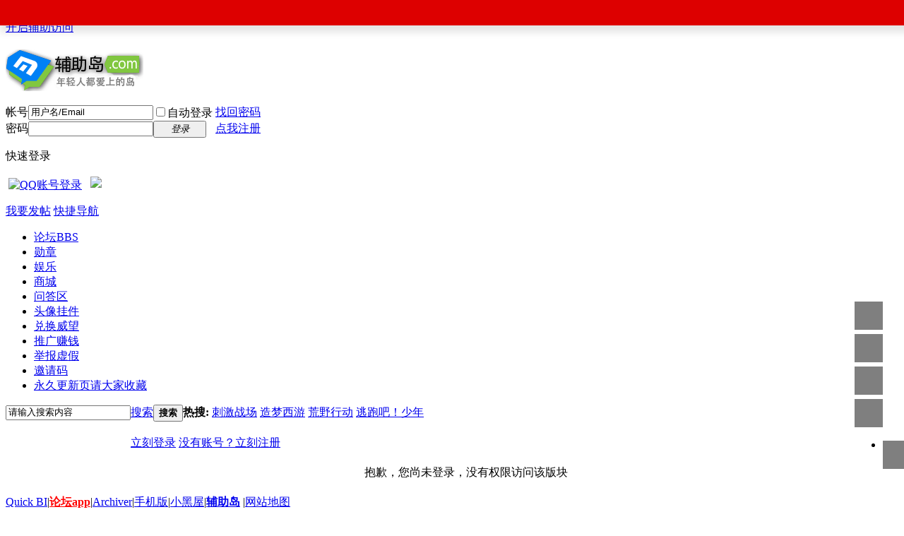

--- FILE ---
content_type: text/html; charset=gbk
request_url: https://www.fzd3.com/thread-221612-1-1.html
body_size: 11714
content:
	


<!DOCTYPE html PUBLIC "-//W3C//DTD XHTML 1.0 Transitional//EN" "http://www.w3.org/TR/xhtml1/DTD/xhtml1-transitional.dtd">
<html xmlns="http://www.w3.org/1999/xhtml">
<head>

<meta http-equiv="Content-Type" content="text/html; charset=gbk" />

<title>提示信息   辅助岛 </title>
<meta name="sogou_site_verification" content="R5haH5Elff"/>
<script type="text/javascript"> document.createElement("hook"); </script><style>hook { display: none; }</style><link href="https://www.fzd3.com/thread-221612-1-1.html" rel="canonical" />
<meta name="keywords" content="" />
<meta name="description" content=",辅助岛" />
<meta name="generator" content="Discuz! X3.4" />
<meta name="author" content="Discuz! Team and Comsenz UI Team" />
<meta name="copyright" content="2001-2026 Tencent Cloud." />
<meta name="MSSmartTagsPreventParsing" content="True" />
<meta http-equiv="MSThemeCompatible" content="Yes" />
<base href="https://www.fzd3.com/" />
<link rel="stylesheet" type="text/css" href="source/plugin/sunju_facemall/public/css/sunju_face.css">
<script src="source/plugin/sunju_facemall/public/sunju_face.js" type="text/javascript" type="text/javascript"></script><link rel="stylesheet" type="text/css" href="data/cache/style_17_common.css?jl6" /><link rel="stylesheet" type="text/css" href="data/cache/style_17_forum_viewthread.css?jl6" /><script type="text/javascript">var STYLEID = '17', STATICURL = 'static/', IMGDIR = 'template/nanjing/okimg/common', VERHASH = 'jl6', charset = 'gbk', discuz_uid = '0', cookiepre = 'LB8T_2132_', cookiedomain = '', cookiepath = '/', showusercard = '1', attackevasive = '0', disallowfloat = 'newthread', creditnotice = '1|好评|,2|仙豆|,4|威望|,5|提分|', defaultstyle = '', REPORTURL = 'aHR0cHM6Ly93d3cuZnpkMy5jb20vdGhyZWFkLTIyMTYxMi0xLTEuaHRtbA==', SITEURL = 'https://www.fzd3.com/', JSPATH = 'static/js/', CSSPATH = 'data/cache/style_', DYNAMICURL = '';</script>
<script src="static/js/common.js?jl6" type="text/javascript"></script>







<meta name="application-name" content="辅助岛" />
<meta name="msapplication-tooltip" content="辅助岛" />
<meta name="msapplication-task" content="name=论坛;action-uri=https://www.fzd3.com/forum.php;icon-uri=https://www.fzd3.com/template/nanjing/okimg/common/bbs.ico" />
<meta name="msapplication-task" content="name=群组;action-uri=https://www.fzd3.com/group.php;icon-uri=https://www.fzd3.com/template/nanjing/okimg/common/group.ico" /><link rel="archives" title="辅助岛" href="https://www.fzd3.com/archiver/" />
                 <!-- <link rel="stylesheet" href="template/nanjing/common/k.css?jl6">-->
                 <link rel="stylesheet" type="text/css" href="template/nanjing/common/k.css?jl6" />

<script src="static/js/forum.js?jl6" type="text/javascript"></script>
</head>

<body id="nv_forum" class="pg_viewthread" onkeydown="if(event.keyCode==27) return false;">
<div id="append_parent"></div><div id="ajaxwaitid"></div>
<div id="toptb" class="cl">
<div class="wp">
<div class="z"><a href="#"  style="color: red">本站资源来自互联网用户收集发布，仅供用于学习和交流。如有侵权之处，请联系站长并出示版权证明以便删除，敬请谅解！（邮箱：1fzdao@gmail.com）</a></div>
<div class="y">
<a id="switchblind" href="javascript:;" onClick="toggleBlind(this)" title="开启辅助访问" class="switchblind">开启辅助访问</a>
</div>
</div>
</div>


<div id="hd">
<div class="wp">
<div class="hdc cl"><h2><a href="./" title="辅助岛"><img src="https://www.1fzdao.com//tb/logo4.png" alt="辅助岛" border="0" /></a> 
</h2><script src="static/js/logging.js?jl6" type="text/javascript"></script>
<form method="post" autocomplete="off" id="lsform" action="member.php?mod=logging&amp;action=login&amp;loginsubmit=yes&amp;infloat=yes&amp;lssubmit=yes" onsubmit="pwmd5('ls_password');return lsSubmit();">
<div class="fastlg cl">
<span id="return_ls" style="display:none"></span>
<div class="y pns">
<table cellspacing="0" cellpadding="0">
<tr>
<td><label for="ls_username">帐号</label></td>
<td><input type="text" name="username" id="ls_username" class="px vm xg1"  value="用户名/Email" onfocus="if(this.value == '用户名/Email'){this.value = '';this.className = 'px vm';}" onblur="if(this.value == ''){this.value = '用户名/Email';this.className = 'px vm xg1';}" tabindex="901" /></td>
<td class="fastlg_l"><label for="ls_cookietime"><input type="checkbox" name="cookietime" id="ls_cookietime" class="pc" value="2592000" tabindex="903" />自动登录</label></td>
<td>&nbsp;<a href="/mqweb.php?olname=zhmm" target="_blank">找回密码</a></td>
</tr>
<tr>
<td><label for="ls_password">密码</label></td>
<td><input type="password" name="password" id="ls_password" class="px vm" autocomplete="off" tabindex="902" /></td>
<td class="fastlg_l"><button type="submit" class="pn vm" tabindex="904" style="width: 75px;"><em>登录</em></button></td>
<td>&nbsp;<a href="member.php?mod=register" class="xi2 xw1">点我注册</a></td>
</tr>
</table>
<input type="hidden" name="quickforward" value="yes" />
<input type="hidden" name="handlekey" value="ls" />
</div>
<div class="fastlg_fm y" style="margin-right: 10px; padding-right: 10px"><p class="hm xg1" style="padding-bottom: 2px;">快速登录</p><p>&nbsp;<a href="javascript:;"   onclick=showWindow("tangchuang","tangchuang.php"); title="QQ账号登录"><img src="source/plugin/bobo_beautify/images/qq.png" align="absmiddle" alt="QQ账号登录" style="cursor:pointer" class="vm" /></a>&nbsp;&nbsp;<a href="javascript:;"  style="text-decoration: none;" onclick=showWindow("micxp_wxdl_qrcode","plugin.php?id=micxp_wxdl:login_qrcode&r=","get",0); return false;  title="微信账号登录"> <img src="source/plugin/bobo_beautify/images/share.png" class="vm"></a>	
		
	
		
	
		
	&nbsp;</p></div></div>
</form>

<script src="static/js/md5.js?jl6" type="text/javascript" reload="1"></script>
</div>

<div id="nv">
                <a href="forum.php?mod=misc&amp;action=nav" onclick="showWindow('nav', this.href, 'get', 0)" class="ok_n1" title="我要发帖">我要发帖</a>
                <a href="javascript:;" id="qmenu" onmouseover="delayShow(this, function () {showMenu({'ctrlid':'qmenu','pos':'34!','ctrlclass':'a','duration':2});showForummenu(137);})">快捷导航</a>
<ul><li class="a" id="mn_forum" ><a href="forum.php" hidefocus="true" title="BBS"  >论坛<span>BBS</span></a></li><li id="mn_Na5ac" ><a href="home.php?mod=medal" hidefocus="true"  >勋章</a></li><li id="mn_Ne3c3" onmouseover="showMenu({'ctrlid':this.id,'ctrlclass':'hover','duration':2})"><a href="#" hidefocus="true"  >娱乐</a></li><li id="mn_Nbc12" ><a href="plugin.php?id=keke_integralmall:keke_integralmall" hidefocus="true"  >商城</a></li><li id="mn_N7748" ><a href="forum-131-1.html" hidefocus="true"  >问答区</a></li><li id="mn_N88cb" ><a href="home.php?mod=spacecp&ac=plugin&id=sunju_facemall:face" hidefocus="true"  >头像挂件</a></li><li id="mn_Nfcbc" ><a href="home.php?mod=spacecp&ac=credit&op=exchange" hidefocus="true"  >兑换威望</a></li><li id="mn_Ne490" ><a href="plugin.php?id=tui" hidefocus="true"  >推广赚钱</a></li><li id="mn_N31b1" ><a href="/forum.php?mod=post&action=newthread&sortid=8&fid=77&cedit=yes&extra=" hidefocus="true"  >举报虚假</a></li><li id="mn_N9ed0" ><a href="/thread-215960-1-1.html" hidefocus="true" target="_blank"  >邀请码</a></li><li id="mn_Nfef1" ><a href="https://www.fzdao.biz/" hidefocus="true" target="_blank"  >永久更新页请大家收藏</a></li></ul>
</div>


<ul class="p_pop h_pop" id="mn_Ne3c3_menu" style="display: none"><li><a href="plugin.php?id=wodexunzhang:showxunzhang" hidefocus="true" >萌宠</a></li><li><a href="plugin.php?id=jnfarm" hidefocus="true" >农场</a></li><li><a href="plugin.php?id=zgxsh_bdx:index" hidefocus="true" >比大小</a></li><li><a href="plugin.php?id=mxyf_beijing:bgshop" hidefocus="true" >背景商城</a></li><li><a href="plugin.php?id=gfruitm:front" hidefocus="true" >疯狂水果机</a></li></ul><div id="mu" class="cl">
</div><div id="scbar" class="cl">
<form id="scbar_form" method="post" autocomplete="off" onsubmit="searchFocus($('scbar_txt'))" action="search.php?searchsubmit=yes" target="_blank">
<input type="hidden" name="mod" id="scbar_mod" value="search" />
<input type="hidden" name="formhash" value="a0c192a9" />
<input type="hidden" name="srchtype" value="title" />
<input type="hidden" name="srhfid" value="137" />
<input type="hidden" name="srhlocality" value="forum::viewthread" />
<table cellspacing="0" cellpadding="0">
<tr>
<td class="scbar_icon_td"></td>
<td class="scbar_txt_td"><input type="text" name="srchtxt" id="scbar_txt" value="请输入搜索内容" autocomplete="off" x-webkit-speech speech /></td>
<td class="scbar_type_td"><a href="javascript:;" id="scbar_type" class="xg1" onclick="showMenu(this.id)" hidefocus="true">搜索</a></td>
<td class="scbar_btn_td"><button type="submit" name="searchsubmit" id="scbar_btn" sc="1" class="pn pnc" value="true"><strong class="xi2">搜索</strong></button></td>
<td class="scbar_hot_td">
<div id="scbar_hot">
<strong class="xw1">热搜: </strong>

<a href="search.php?mod=forum&amp;srchtxt=%B4%CC%BC%A4%D5%BD%B3%A1&amp;formhash=a0c192a9&amp;searchsubmit=true&amp;source=hotsearch" target="_blank" class="xi2" sc="1">刺激战场</a>



<a href="search.php?mod=forum&amp;srchtxt=%D4%EC%C3%CE%CE%F7%D3%CE&amp;formhash=a0c192a9&amp;searchsubmit=true&amp;source=hotsearch" target="_blank" class="xi2" sc="1">造梦西游</a>



<a href="search.php?mod=forum&amp;srchtxt=%BB%C4%D2%B0%D0%D0%B6%AF&amp;formhash=a0c192a9&amp;searchsubmit=true&amp;source=hotsearch" target="_blank" class="xi2" sc="1">荒野行动</a>



<a href="search.php?mod=forum&amp;srchtxt=%CC%D3%C5%DC%B0%C9%A3%A1%C9%D9%C4%EA&amp;formhash=a0c192a9&amp;searchsubmit=true&amp;source=hotsearch" target="_blank" class="xi2" sc="1">逃跑吧！少年</a>

</div>
</td>
</tr>
</table>
</form>
</div>
<ul id="scbar_type_menu" class="p_pop" style="display: none;"><li><a href="javascript:;" rel="curforum" fid="137" >本版</a></li><li><a href="javascript:;" rel="user">用户</a></li></ul>
<script type="text/javascript">
initSearchmenu('scbar', '');
</script>
</div>
</div>

<link rel="stylesheet" type="text/css" href="template/comiis_app/comiis/comiis_flxx/comiis_pcflxx.css" /><style>.pls{overflow:visible!important;}
.dhlist li .dhname1 { float: left;padding-left: 0px;}
</style><link rel="stylesheet" type="text/css" href="source/plugin/sunju_facemall/public/css/sunju_face.css"><script src="source/plugin/sunju_facemall/public/sunju_face.js" type="text/javascript"></script><div id="k_misign_topb_menu" class="tip tip_2" style="display: none;"><div class="tip_horn"></div><div class="tip_c">
<div id="k_misign_topb_re"></div>
<script type="text/javascript">ajaxget('plugin.php?id=k_misign:sign&operation=calendar&showid=k_misign_topb_re', 'k_misign_topb_re');</script>
</div></div>
         <script type="text/javascript">
           if (typeof jQuery != 'undefined'){
              var boan_old_jq = jQuery;
           } 
         </script><script type="text/javascript" src="source/plugin/boan_h5upload/js/jquery-1.11.0.min.js?jl6" charset="utf-8"></script>
          <script type="text/javascript">
             var boan_jq=$.noConflict();
             if (typeof  boan_old_jq != 'undefined'){
               jQuery = boan_old_jq;
              }
         </script><link href="./source/plugin/boan_h5upload/css/webuploader_fast.css" rel="stylesheet" type="text/css" />        <script>
            var SWFUpload;
        	SWFUpload = function(settings) {
        		this.initUpload(settings);
       	    };
           
            SWFUpload.prototype.initUpload = function(userSettings) {
            	try {
            		this.customSettings = {};	
            		this.settings = {};
            		this.eventQueue = [];
            		this.initSettings1(userSettings);
            	} catch (ex) {
            		throw ex;
            	}
            };
            SWFUpload.prototype.initSettings1 = function (userSettings) {
            	this.ensureDefault = function(settingName, defaultValue) {
            		var setting = userSettings[settingName];
            		if (setting != undefined) {
            			this.settings[settingName] = setting;
            		} else {
            			this.settings[settingName] = defaultValue;
            		}
            	};
            
            	this.ensureDefault("upload_url", "");
            	this.ensureDefault("file_post_name", "Filedata");
            	this.ensureDefault("post_params", {});
            
            	this.ensureDefault("file_types", "*.*");
            	this.ensureDefault("file_types_description", "All Files");
            	this.ensureDefault("file_size_limit", 0);	
            	this.ensureDefault("file_upload_limit", 0);
            	this.ensureDefault("file_queue_limit", 0); 
                this.ensureDefault("custom_settings", {});
	            this.customSettings = this.settings.custom_settings;
            }
        </script>
		<script type="text/javascript" src="./source/plugin/saya_frontjs/sayaquery.js"></script>
		<script type="text/javascript">sayaQuery.noConflict();</script><script src="/source/plugin/comiis_sms/image/jquery.min.js" type="text/javascript"></script>
<script type="text/javascript">
var comiis_mobile_runjs_num_kpue = 0;
var comiis_lostpwform;

function comiis_mobile_runjs_xzow(){

}
function comiis_mobile_tab(a) {
if(a == 0){
jQuery('#comiis_mobile_tab_0').addClass('comiis_sms_on');
jQuery('#comiis_mobile_tab_1').removeClass('comiis_sms_on');
jQuery('#comiis_sms_sms').show();
jQuery('#registerform').hide();
}else{
jQuery('#comiis_mobile_tab_1').addClass('comiis_sms_on');
jQuery('#comiis_mobile_tab_0').removeClass('comiis_sms_on');
jQuery('#comiis_sms_sms').hide();
jQuery('#registerform').show();
}
}
function comiis_mobile_jtab(a) {
if(a == 0){
jQuery('#comiis_mobile_jtab_0').addClass('comiis_sms_on');
jQuery('#comiis_mobile_jtab_1').removeClass('comiis_sms_on');
jQuery('#comiis_mobile_jms_sms').show();
comiis_lostpwform.hide();
}else{
jQuery('#comiis_mobile_jtab_1').addClass('comiis_sms_on');
jQuery('#comiis_mobile_jtab_0').removeClass('comiis_sms_on');
jQuery('#comiis_mobile_jms_sms').hide();
comiis_lostpwform.show();
}
}
function comiis_checksubmit(type){
var phone = jQuery("."+type+" #comiis_tel").val();
var myregwxcp = /^(\+)?(86)?0?1\d{10}$/;
if(phone == '' || !myregwxcp.test(phone)){
showDialog('手机号码不正确', 'notice', '提示信息');
return;
}
ajaxpost('comiis_sms_sms', 'returnmessage4', 'returnmessage4', 'onerror');
return;
}
function comiis_loginsubmit(type){
var phone = jQuery("."+type+" #comiis_tel").val();
var myregwxcp = /^(\+)?(86)?0?1\d{10}$/;
if(phone == '' || !myregwxcp.test(phone)){
showDialog('手机号码不正确', 'notice', '提示信息');
return;
}
ajaxpost('comiis_sms_login', 'returnmessage4', 'returnmessage4', 'onerror');
return;
}
function succeedhandle_comiis_lostpw(locationhref, message, param) {
showWindow('login', 'plugin.php?id=comiis_sms:comiis_sms_post&action=lostpw&comiis_tel='+param['tel']+'&code='+param['code']+'&md5='+param['md5']+'&inajax=1', 'get', 0);
}
function comiis_lostpwssubmit(type){
var phone = jQuery("."+type+" #comiis_tel").val();
var myregwxcp = /^(\+)?(86)?0?1\d{10}$/;             
if(phone == '' || !myregwxcp.test(phone)){
showDialog('手机号码不正确', 'notice', '提示信息');
return;
}
ajaxpost('comiis_mobile_jms_sms', 'returnmessage4', 'returnmessage4', 'onerror');
return;
}

var comiis_mobreg_timeout_ytzy;
function comiis_mobreg_fkey(type){
//鍙戦€佸拰杩斿洖
var phone = jQuery("."+type+" #comiis_tel").val();
var myregwxcp = /^(\+)?(86)?0?1\d{10}$/;             
if(phone == '' || !myregwxcp.test(phone)){
showDialog('手机号码不正确', 'notice', '提示信息');
}else{
jQuery('.'+type+' .comiis_mobreg_timekey').attr("disabled","disabled");
var comiis_seccodeverify = '';
var secanswer = jQuery("."+type+' input[name="secanswer"]').val();
var secqaahash = jQuery("."+type+' input[name="secqaahash"]').val();
var seccodeverify = jQuery("."+type+' input[name="seccodeverify"]').val();
var seccodehash = jQuery("."+type+' input[name="seccodehash"]').val();
var seccodemodid = jQuery("."+type+' input[name="seccodemodid"]').val();
comiis_seccodeverify = '&secanswer='+secanswer+'&secqaahash='+secqaahash+'&seccodeverify='+seccodeverify+'&seccodehash='+seccodehash+'&seccodemodid='+seccodemodid;
jQuery.ajax({
type:'GET',
url: 'plugin.php?id=comiis_sms&action='+type+'&comiis_tel='+phone+comiis_seccodeverify+'&inajax=1' ,
dataType:'xml',
}).success(function(s) {
if(s.lastChild.firstChild.nodeValue.length < 1){
showDialog('发送动态码出错', 'notice', '提示信息');
}
jQuery('.'+type+' .comiis_mobreg_timekey').removeAttr("disabled");
var a = s.lastChild.firstChild.nodeValue;
var dataarr = a.split('|');
if(dataarr[0] == 'comiis_mob_reg'){
jQuery('.'+type+' .comiis_mobreg_time span').text((Number(dataarr[2]) > 0 ? Number(dataarr[2]) : 60)); // 杩斿洖绉掓暟
if(dataarr[1] == '1'){
showDialog('发送成功', 'notice', '提示信息');
comiis_mobreg_timeout_fun(type);
}else{
showDialog(dataarr[1], 'notice', '提示信息');
}

if(Number(dataarr[2]) > 0){
jQuery('.'+type+' .comiis_mobreg_timekey').hide();
jQuery('.'+type+' .comiis_mobreg_time').show();
comiis_mobreg_timeout_fun(type);
}
}else{
showDialog('发送未知错误', 'notice', '提示信息');
}
}).error(function() {
showDialog('无法连接动态码插件', 'notice', '提示信息');
});
}
}
function comiis_mobreg_timeout_fun(type){
var outtime = Number(jQuery('.'+type+' .comiis_mobreg_time span').text()) - 1;
jQuery('.'+type+' .comiis_mobreg_time span').text(outtime);
if(outtime < 1){
jQuery('.'+type+' .comiis_mobreg_timekey').show();
jQuery('.'+type+' .comiis_mobreg_time').hide();
}else{
comiis_mobreg_timeout_ytzy = setTimeout(function() {
comiis_mobreg_timeout_fun(type);
}, 1000);
}
}
function comiis_bindingsubmit(type){
var phone = jQuery("."+type+" #comiis_tel").val();
var myregwxcp = /^(\+)?(86)?0?1\d{10}$/;             
if(phone == '' || !myregwxcp.test(phone)){
showDialog('手机号码不正确', 'notice', '提示信息');
return false;
}
return true;
}
jQuery(document).ready(function(){

comiis_mobile_runjs_xzow();

});
</script>
</div>

<div id="wp" class="wp">
      
      
      
      
      <div class="jy_nologin f_c altw" style="background:#ffffff;margin-left:177px;margin-top:20px; width: 600px;">
<!--<div id="messagelogin"></div>-->
<div class="nologin_box">
<div class="nologin_boxbg"></div>
<div class="nologin_dib">
<p>
<a href="member.php?mod=logging&amp;action=login" onclick="showWindow('login', this.href)" class="nologin_bluesmallbutton">立刻登录</a>
<span class="nologin_pipe"></span>
<a href="member.php?mod=register" class="nologin_greensmallblankbutton">没有账号？立刻注册</a>
</p>
</div>
</div>
</div>

<body>
<div class="tip-table"><ul>
<div class="lh2" style="padding:5px; text-align:center">
<span class="f14">抱歉，您尚未登录，没有权限访问该版块</span><br />
<div class="cc">
</div></div></ul></div>
</body>


</div>
<script type="text/javascript" src="./plugin.php?id=comiis_app_video:comiis_app_video_up"></script>

<style type="text/css"> 
#scrolltop {
   display: none;
}
ul#navmenu ul
{ 
display: none; 
position: absolute; 
left: -233px;
bottom: 5px;
} 
ul#navmenu li:hover ul ul, 
ul#navmenu li.iehover ul ul,  { 
display: none; 
} 
ul#navmenu li:hover ul, 
ul#navmenu ul li:hover ul, 
ul#navmenu ul ul li:hover ul, 
ul#navmenu li.iehover ul, 
ul#navmenu ul li.iehover ul, 
ul#navmenu ul ul li.iehover ul { 
display: block; 
} 

#jz52top a {margin: 6px 0;}

#jz52top { z-index: 200; visibility: visible; right: 50%; margin-right: -610px; }

#jz52topa { visibility: hidden;}
#jz52top, #jz52top a { border: none;}


#jz52top { position: fixed; bottom: 40px; display: block; width: 40px; background: none repeat scroll 0% 0% transparent; border: 0px #cdcdcd solid; border-radius: 3px; border-top: 0; cursor: pointer; }
#jz52top:hover { text-decoration: none; }

#jz52top a { display: block; width: 40px; height: 40px; padding: 0; line-height: 12px; text-align: center; color: #787878; text-decoration: none; background: #7f7f7f url('source/plugin/jz52_top/template/jz52top3.png') no-repeat 0 0; border-top: 0px #cdcdcd solid; }

                a.jz52topa:hover { background-position: -40px 0px !important;}
a.replyfast { background-position: 0 -40px !important; }
a.replyfast:hover { background-position: -40px -40px !important;}
a.returnlist { background-position: 0 -80px !important; }
a.returnlist:hover { background-position: -40px -80px !important;}
a.returnboard { background-position: -80px -240px !important; }
a.returnboard:hover { background-position: -120px -240px !important;}
a.jzqr { background-position: 0 -120px !important; }
a.jzqr:hover { background-position: -40px -120px !important;}
                a.jzwx { background-position: 0 -320px !important; }
a.jzwx:hover { background-position: -40px -320px !important;}				
a.jzkf { background-position: -80px 0px !important; }
a.jzkf:hover { background-position: -120px -0px !important;}
a.jzfx { background-position: -80px -40px !important; }
a.jzfx:hover { background-position: -120px -40px !important;}
.jzfxn { background: #fff !important; width: 231px !important; height: 260px !important; }
a.jzlast { background-position: -80px -80px !important; }
a.jzlast:hover { background-position: -120px -80px !important;}
a.jznext { background-position: -80px -120px !important; }
a.jznext:hover { background-position: -120px -120px !important;}	
a.jzxyy { background-position: -80px -120px !important; }
a.jzxyy:hover { background-position: -120px -360px !important;}			
a.jzsct { background-position: 0px -160px !important; }
a.jzsct:hover { background-position: -40px -160px !important;}				
a.jzscb { background-position: -80px -160px !important; }
a.jzscb:hover { background-position: -120px -160px !important;}				
a.jzqqq { background-position: 0px -200px !important; }
a.jzqqq:hover { background-position: -40px -200px !important;}	
                a.jzsoso { background-position: -80px -320px !important; }
a.jzsoso:hover { background-position: -120px -320px !important;}					
a.jzwo { background-position: -80px -200px !important; }
a.jzwo:hover { background-position: -120px -200px !important;}
a.jzzdy { background-position: 0px -240px !important; }
a.jzzdy:hover { background-position: -40px -240px !important;}
a.jzfbzt { background-position: 0px -280px !important; }
a.jzfbzt:hover { background-position: -40px -280px !important;}
a.jzkfzx { background-position: -80px -280px !important; }
a.jzkfzx:hover { background-position: -120px -280px !important;}


#jzqrn { background: #fff !important; width: 231px !important; height: 260px !important; }
#jzqrn { border: 1px solid rgb(210, 210, 210); text-align: center; }
#jzqrn p {
    font-size: 15px;
    padding-bottom: 15px;
    text-align: center;
color: #999;
    font-family: Microsoft YaHei;
}
#jzwon { background: #fff !important; width: 231px !important; height: 260px !important; }
#jzwon { border: 1px solid rgb(210, 210, 210); }
#jzfxn { border: 1px solid rgb(210, 210, 210); }
#jzfxn h3 {
    height: 23px;
    background: none repeat scroll 0% 0% rgb(250, 250, 250);
    border-bottom: 1px solid rgb(236, 236, 236);
    padding: 10px 0px 0px 10px;
}
#jzfxn .bdsharebuttonbox { padding: 13px 0px 0px 20px; }
#jzfxn .bdsharebuttonbox a, #jzfxn .bdsharebuttonbox .bds_more {
    float: left;
    font-size: 12px;
    padding-left: 25px;
    line-height: 16px;
text-align: left;
    height: 16px;
    background: url("tb/01d441d0.png") no-repeat scroll 0px 0px ;
    background-repeat: no-repeat;
    cursor: pointer;
    margin: 6px 6px 6px 0px;
text-indent: 0;
    overflow: hidden;
width: 68px;
}
#jzfxn .bdsharebuttonbox .bds_qzone {
    background-position: 0px -52px !important;
}
#jzfxn .bdsharebuttonbox .bds_tsina {
    background-position: 0px -104px !important;
}
#jzfxn .bdsharebuttonbox .bds_tqq {
    background-position: 0px -260px !important;
}
#jzfxn .bdsharebuttonbox .bds_renren {
    background-position: 0px -208px !important;
}
#jzfxn .bdsharebuttonbox .bds_tqf {
    background-position: 0px -364px !important;
}
#jzfxn .bdsharebuttonbox .bds_tieba {
    background-position: 0px -728px !important;
}
#jzfxn .bdsharebuttonbox .bds_sqq {
    background-position: 0px -2652px !important;
}
#jzfxn .bdsharebuttonbox .bds_hi {
    background-position: 0px -416px !important;
}
#jzfxn .bdsharebuttonbox .bds_isohu {
    background-position: 0px -3016px !important;
}
#jzfxn .bdsharebuttonbox .bds_weixin {
    background-position: 0px -1612px !important;
}
#jzfxn .bdsharebuttonbox .bds_t163 {
    background-position: 0px -832px !important;
}
#jzfxn .bdsharebuttonbox .bds_tsohu {
    background-position: 0px -520px !important;
}
#jzfxn .bdsharebuttonbox .bds_baidu {
    background-position: 0px -2600px !important;
}
#jzfxn .bdsharebuttonbox .bds_qq {
    background-position: 0px -624px !important;
}
#jz52top a b {
    visibility: hidden;
    font-weight: normal;
}
</style> 

<script type="text/javascript"> 
// JavaScript Document
function goTopEx(){
        var obj=document.getElementById("goTopBtn");
        function getScrollTop(){
                return document.documentElement.scrollTop || document.body.scrollTop;
            }
        function setScrollTop(value){
            if(document.documentElement.scrollTop){
                    document.documentElement.scrollTop=value;
                }else{
                    document.body.scrollTop=value;
                }
                
            }    
        window.onscroll=function(){getScrollTop()>0?obj.style.display="":obj.style.display="none";
                    var h=document.body.scrollHeight - getScrollTop() - obj.offsetTop - obj.offsetHeight;
                    obj.style.bottom=0+"px";
                    if(h<350){
                        obj.style.bottom=340+"px";
                        obj.style.top="auto";
                    }

        
        }
        obj.onclick=function(){

            var goTop=setInterval(scrollMove,10);
            function scrollMove(){
                    setScrollTop(getScrollTop()/1.1);
                    if(getScrollTop()<1)clearInterval(goTop);

                }
        }
    }

</script> 

<div id="jz52top" >
    
<span>
<DIV style="DISPLAY: none" id="goTopBtn" ><a title="返回顶部" class="jz52topa" ><b>返回顶部</b></a></DIV>
</span>
    <SCRIPT type=text/javascript>goTopEx();</SCRIPT>

<span><a href="forum.php?mod=post&amp;action=reply&amp;fid=137&amp;tid=221612&amp;extra=page%3D1&amp;page=" onclick="showWindow('reply', this.href)" class="replyfast" title="快速回复"><b>快速回复</b></a></span>	

<span><a href="home.php?mod=spacecp&amp;ac=favorite&amp;type=thread&amp;id=221612&amp;formhash=a0c192a9" id="k_favorite" onclick="showWindow(this.id, this.href, 'get', 0);" onmouseover="this.title = $('favoritenumber').innerHTML + ' 人已收藏'" title="!fav_thread!" class="jzsct" ><b>收藏帖子</b></a></span>
	

<span>		
<a href="forum-137-1.html" hidefocus="true" class="returnlist" title="返回列表"><b>返回列表</b></a>
</span>

<span><a rel="nofollow" title="搜索" class="jzsoso" href="javascript:;" onclick="showWindow('jzso','plugin.php?id=jz52_top:jz52_so')"><b>搜索</b></a></span>	

    
<span>
<ul id="navmenu"> 
<li><a title="个人中心" class="jzwo" >

<b>个人中心</b></a> 
<ul> <div id="jzwon">

<style type="text/css">

#jzmms{padding: 2px; text-align: right; }
.navbar-unread {
    background-color: #E74C3C;
    border-radius: 30px;
    color: #FFF;
    font-size: 11px;
    font-weight: 500;
    line-height: 17px;
    min-width: 8px;
    padding: 0px 4px;
    right: 0px;
    text-align: center;
    text-shadow: none;
    z-index: 10;
align: right;
}

.navbar-unreadn {
    background: url("source/plugin/jz52_top/template/mmsn.png") no-repeat scroll 0px 0px ;
    border-radius: 30px;
    color: #FFF;
    font-size: 11px;
    font-weight: 500;
    line-height: 17px;
    min-width: 8px;
    padding: 0px 4px;
    right: 0px;
    text-align: center;
    text-shadow: none;
    z-index: 10;
align: right;
}	

#jzgrzxkp {
height: 260px;
width: 231px;
background:#f2f6f8;
font-family: Microsoft YaHei;
}#jzgrzxkp .jzgrzxkptop {
height: 140px;
background:  url("source/plugin/jz52_top/template/4.jpg") no-repeat 0 0 #0079b8 ;
color: #fff;
}
#jzgrzxkp .jzgrzxkptop a{

color: #fff;
}

#jzgrzxkp .jzgrzxkptop h3 {
 height: 16px;
font-weight:normal;
    padding: 8px 0px 0px 10px;
font-size: 16px;
}

#jzgrzxkp .jzgrzxkptop .jzgrzxkpthtle {
height: 35px;
}
#jzgrzxkp .jzgrzxkptop .jzgrzxkpimg {
height: 65px;
text-align:center;
}

#jzgrzxkp .jzgrzxkptop .jzgrzxkpimg img {
width: 54px;
width: 54px;
border-radius: 100px;
margin-top: 2px;


}

#jzgrzxkp .jzgrzxkptop .jzgrzxkpimg .jzgrzxkpimgn {
width: 58px;
height: 58px;
border-radius: 100px;
background: none repeat scroll 0% 0% #fff;
margin-top: 5px;
margin-right: auto;
    margin-left: auto;
}

#jzgrzxkp .jzyhm {
    font-size: 15px;
    line-height: 22px;
text-align: center;
padding-bottom: 10px;
text-align:center;
}

#jzgrzxkp .jzyhm a {
    width: 231px;
    height: 15px;
text-align:center;
background: none ;
}

#jzgrzxkp .jzgrzxkpbox  { height: 120px; background:#f1f1f1;}

#jzgrzxkp .jzgrzxkpbox a { background:url("source/plugin/jz52_top/template/gr1.png") no-repeat 0 0  ;  width:57px;height:60px;float:left; margin: 0px;}

.box01{background-position: 0px 0px !important;}
.box02{background-position: -57px 0px !important;}
.box03{background-position: -114px 0px !important;}
.box04{background-position: -171px 0px !important;}

.box05{background-position: 0px -60px !important;}
.box06{background-position: -57px -60px !important;}
.box07{background-position: -114px -60px !important;}
.box08{background-position: -171px -60px !important;}
.box09{background-position: 0px -120px !important;}


#jz52-grzx-skin a{
margin: 0px;
top: 0px;
height: 20px;
width: 20px;
overflow: hidden;
background-image: url('source/plugin/jz52_top/template/wei.png');
background-position: 0px 0px;
background-repeat: no-repeat;
position: absolute;
display: block;
right: 0px;
}

</style>

<div id="jzgrzxkp" class="jzgrzxkp">

<div class="jzgrzxkptop">
<div class="jzgrzxkpthtle">
<h3>个人中心</h3>
</div>  
<div class="jzgrzxkpimg">
<div class="jzgrzxkpimgn">
<img src="uc_server/avatar.php?uid=0&size=big" width="54" height="54">
</div>
</div>
   
<div class="jzyhm"><a href="member.php?mod=logging&amp;action=login" onClick="showWindow('login', this.href)">登录或注册</a></div>
 
</div>
<div class="jzgrzxkpbox">

<a href="home.php?mod=space&amp;do=favorite&amp;view=me" class="box01" target="_blank"  title="收藏" ></a>

<a href="forum.php?mod=guide&amp;view=my" class="box02" target="_blank"  title="帖子" ></a>

<a href="home.php?mod=space&amp;do=notice" class="box09" target="_blank"  title="提醒" >

</a>

<a href="home.php?mod=space&amp;do=pm" class="box04" target="_blank"  title="消息" >

</a>

<a href="home.php?mod=spacecp" class="box05" target="_blank" title="设置" ></a>

<a href="home.php?mod=medal" class="box06" target="_blank" title="勋章" ></a>

<a href="home.php?mod=task" class="box07" target="_blank" title="任务" ></a>

</div>
</div>
</div>
</ul>
</li>
</ul>
</span>	

</div>


<style>
#ajaxwaitid,.popuptext,.creditpromptdiv {

position: fixed;
font-size: 14px;
font-family: 微软雅黑;
left: 0!important;
top: 0!important;
width: 100%!important;
box-shadow: 0 10px 10px 0 rgba(0,0,0,.1);
animation: myfirst 3s;
-moz-animation: myfirst 3s;
-webkit-animation: myfirst 3s;
-o-animation: myfirst 3s;
}
#ajaxwaitid span,.popuptext table,.creditpromptdiv span {
margin: 0 auto;
width: 100%;
}
.popuptext .pc_l, .popuptext .pc_c, .popuptext .pc_inner, .popuptext .pc_r {
background: 0!important;
}
.pc_inner i {font-size: 14px!important;}
.pc_l, .pc_c, .pc_inner, .pc_r {
height: 36px!important;
line-height: 36px!important;
background: 0!important;
}
#ajaxwaitid {
padding-left: 48%;
z-index: 501;
height: 36px;
line-height: 36px;
}
.ntcwin {

left: 0!important;
font-family: 微软雅黑;
top: 0!important;
width: 100%!important;
box-shadow: 0 10px 10px 0 rgba(0,0,0,.1);
animation: myfirst 2s;
-moz-animation: myfirst 2s;
-webkit-animation: myfirst 2s;
-o-animation: myfirst 2s;
}
.ntcwin table {
margin: 0 auto;
width: 100%;
}

@keyframes myfirst {
0% {
background:  #DD0000;
top:-10px;
}
50% {
background: #DD0000;
top:0px;
}
100% {
background:  #DD0000;
top:-10px;
}
}
@-moz-keyframes myfirst {
0% {
background:  #DD0000;
top:-10px;
}
50% {
background: #DD0000;
top:0px;
}
100% {
background:  #DD0000;
top:-10px;
}
}
@-webkit-keyframes myfirst {
0% {
background:  #DD0000;
top:-10px;
}
50% {
background: #DD0000;
top:0px;
}
100% {
background:  #DD0000;
top:-10px;
}
}
@-o-keyframes myfirst {
0% {
background:  #DD0000;
top:-10px;
}
50% {
background: #DD0000;
top:0px;
}
100% {
background:  #DD0000;
top:-10px;
}
}

</style>
<script> var boan_h5upload_dispose= {width:8000,height:8000,quality:80,noCompressIfLarger:false,crop:false,},boan_h5upload_ispng = 1, boan_h5upload_isbig = false,boan_h5upload_force = 0,
        boan_h5upload_havepic = 0,
        boan_h5upload_insertatt = 0,
        boan_h5upload_isbasepic = 0,
        boan_h5upload_isbasechk = 0,
        boan_h5upload_ispic_type = 0,
        boan_h5upload_remote = 0,
        boan_h5upload_ispic_qrcode = 1,
        boan_h5upload_qrcodeurl = 'https://www.fzd3.com/plugin.php?id=boan_h5upload:qrcode&uid=4fb4eBRrgX69e1j7K2HX9hxDnZvItnItJ%2Bw1iBrW';  
        boan_h5upload_qrcodelife = '300';
        boan_h5upload_img_hlongup = 0;
        boan_h5upload_att_hlongup = 1 ;
        boan_h5upload_hlongurl = 'https://upload.qiniup.com/';
        boan_h5upload_ossserver = 'qiniu'; 
        </script>
         <script type="text/javascript">
           if (typeof boan_jq != 'undefined'){
             boan_old_jq = jQuery; 
             jQuery = boan_jq;
           } 
         </script>
<script type="text/javascript">
var boan_h5upload_lang = new Array();

boan_h5upload_lang['F_EXCEED_SIZE'] = '单个文件大小不得超过';
boan_h5upload_lang['Q_EXCEED_NUM_LIMIT']= '最多只能上传';
boan_h5upload_lang['Q_EXCEED_SIZE_LIMIT'] = '上传文件总大小超出';
boan_h5upload_lang['Q_TYPE_DENIED'] = '无效文件类型，请上传正确的文件类型';
boan_h5upload_lang['F_DUPLICATE'] = '请不要重复上传相同文件';
boan_h5upload_lang['up_error'] = '上传错误，请刷新重试！';
boan_h5upload_lang['wait_up'] = '等待上传...';
boan_h5upload_lang['cancel_up'] = '取消上传';
boan_h5upload_lang['ok_up'] = '上传完成.';
boan_h5upload_lang['sel_file'] = '选择文件';
boan_h5upload_lang['explain_img'] = '文件拖到此可上传,在下方编辑器按Ctrl+V可粘贴剪切板图形';
boan_h5upload_lang['insert_left'] = '居 左';
boan_h5upload_lang['insert_center'] = '居中插图';
boan_h5upload_lang['insert_right'] = '居 右';
boan_h5upload_lang['insert_tile'] = '平 铺';
boan_h5upload_lang['insert_old'] = '只插旧图';
boan_h5upload_lang['insert_new'] = '只插新图';
boan_h5upload_lang['order'] = '正 序';
boan_h5upload_lang['set_img_order'] = '设置插图顺序';
boan_h5upload_lang['backward'] = '倒 序';
boan_h5upload_lang['del_img_all'] = '删全图';
boan_h5upload_lang['confirm_del_all'] = '您真要删除所有图片吗？';
boan_h5upload_lang['one'] = '个';
boan_h5upload_lang['uppercent'] = '正在上传(';
boan_h5upload_lang['uping'] = '上传中...';
boan_h5upload_lang['upwaiting'] = '正在上传，请稍等……';
boan_h5upload_lang['explain_file'] = '文件拖到此处可上传';
boan_h5upload_lang['upbig'] = '上传大附件到本地';
boan_h5upload_lang['downfile'] = '正在下载远程附件，请稍等……';
boan_h5upload_lang['noie'] = '不支持IE核心,请更换其它内核的浏览器';
boan_h5upload_lang['notext'] = '不支持纯文本模式';
boan_h5upload_lang['explain_portal'] = '可将文件拖拽到此处上传,按Ctrl+V可粘贴剪切板内容。';
boan_h5upload_lang['explain_fast'] = '按Ctrl+V可以在编辑区粘贴剪切板中的图形';
boan_h5upload_lang['attach'] = '附件';
boan_h5upload_lang['img_describe'] = '图片描述';
boan_h5upload_lang['sel_img'] = '上传图片';
boan_h5upload_lang['explain_album'] = '把图形文件拖拽到此处也可以上传哦';
boan_h5upload_lang['explain_gif'] = 'GIF图片不能裁剪且必须于小于';
boan_h5upload_lang['examine'] = '您的头像已经提交审核，请等待管理员批准,';
boan_h5upload_lang['sel_bigfile'] = '选择大文件';
boan_h5upload_lang['explain_insert'] = '你有未插入的图片, 请插入或者删除不需要的图片再继续！';
boan_h5upload_lang['explain_must_insert'] = '您必须插入图片才能发贴，单击上传界面的图片即可插入。';
boan_h5upload_lang['qrcodetoimg'] = '扫码传图';
boan_h5upload_lang['qrcode_4'] = '温馨提示：扫描右侧的二维码可以上传手机图片到本页面。';
boan_h5upload_lang['qrcode_5'] = '二维码已失效';
boan_h5upload_lang['qrcode_6'] = '点击刷新';
boan_h5upload_lang['drop_order'] = '拖动图片可改变顺序';
boan_h5upload_lang['base_img'] = '原图上传';


</script>
  
<script src="source/plugin/boan_h5upload/js/webuploader.min.js" charset="utf-8" type="text/javascript"></script><script src="source/plugin/boan_h5upload/js/boan_h5upload_fast.js?a0c192a9 " charset="utf-8" type="text/javascript"></script>
         <script type="text/javascript">
           if (typeof  boan_old_jq != 'undefined'){
               jQuery = boan_old_jq;
           }
         </script><script type="text/javascript" src="plugin.php?id=levaward:l&fh=a0c192a9&m=__m.__web_view&gotoid="></script><script type="text/javascript" src="plugin.php?id=levaward:l&fh=a0c192a9&m=__m.__artwin&mod=viewthread&do=&gotoid="></script><div id="ft" class="wp cl">
<div id="flk" class="y">
<p>
<a href="plugin.php?id=yulun_data:index" >Quick BI</a><span class="pipe">|</span><a href="/mdownload/" target="_blank"  style="font-weight: bold;color: red">论坛app</a><span class="pipe">|</span><a href="archiver/" >Archiver</a><span class="pipe">|</span><a href="forum.php?mobile=yes" >手机版</a><span class="pipe">|</span><a href="forum.php?mod=misc&action=showdarkroom" >小黑屋</a><span class="pipe">|</span><strong><a href="https://www.6fzd.com" target="_blank">辅助岛</a></strong>
<span class="pipe">|</span><a href="sitemap.xml" target="_blank" title="网站地图">网站地图</a><script type="text/javascript"> 
/* 鼠标特效 */ 
var a_idx = 0; 
jQuery(document).ready(function($) { 
    $("body").click(function(e) { 
        var a = new Array("富强", "民主", "文明", "和谐", "自由", "平等", "公正" ,"法治", "爱国", "敬业", "诚信", "友善"); 
        var $i = $("<span />").text(a[a_idx]); 
        a_idx = (a_idx + 1) % a.length; 
        var x = e.pageX, 
        y = e.pageY; 
        $i.css({ 
            "z-index": 999999999999999999999999999999999999999999999999999999999999999999999, 
            "top": y - 20, 
            "left": x, 
            "position": "absolute", 
            "font-weight": "bold", 
            "color": "#ff6651" 
        }); 
        $("body").append($i); 
        $i.animate({ 
            "top": y - 180, 
            "opacity": 0 
        }, 
        1500, 
        function() { 
            $i.remove(); 
        }); 
    }); 
}); 
</script>


<script type="text/javascript">var e = "%c";
var r = "color:#008aeb;font-size:14px;font-family:微软雅黑;";
console.info(e + "本页面由辅助岛负责开发，\r\n辅助岛，是一家 最大最全的热门游戏辅助聚集地,给热爱辅助的游戏玩家一个交流平台，\r\n全站的资源都是免费下载，对于资源我们是每天更新,资源最新最全---辅助岛\r\n", r);
</script>


<script type="text/javascript"> 
//触碰提示
  jQuery(".aaa1").hover(function () {
if (jQuery(this).attr("id")) {	  
    if (jQuery(this).attr("tips") != '') {
      layer.tips(jQuery(this).attr("tips"), "#"+jQuery(this).attr("id"), { area: ["auto"], tips: [1, '#313333'] });
	  //console.log(jQuery(this).attr("tips"));
    }
  }	
	
	
	
  }, function () {
    layer.closeAll();
  });
</script>



<link rel="stylesheet" type="text/css" href="source/plugin/sunju_facemall/public/css/sunju_face.css">







</p>
<p class="xs0">
GMT+8, 2026-1-23 12:10<span id="debuginfo">
, Processed in 0.355429 second(s), 30 queries
, Gzip On.
</span>
</p>
</div>
<div id="frt">
<p>Powered by <strong>Discuz!</strong> <em>X3.4</em> <a href="https://license.comsenz.com/?pid=1&amp;host=www.fzd3.com" target="_blank">Licensed</a></p>
<p class="xs0">Copyright &copy; 2001-2026 Tencent Cloud.</p>
</div></div>
        <!--注释发送邮件 <script src="home.php?mod=misc&ac=sendmail&rand=1769141418" type="text/javascript"></script> 注释发送邮件-->
        <div id="scrolltop">
<span><a href="forum.php?mod=post&amp;action=reply&amp;fid=137&amp;tid=221612&amp;extra=page%3D1&amp;page=" onclick="showWindow('reply', this.href)" class="replyfast" title="快速回复"><b>快速回复</b></a></span>
<span hidefocus="true"><a title="返回顶部" onclick="window.scrollTo('0','0')" class="scrolltopa" ><b>返回顶部</b></a></span>
<span>
<a href="forum-137-1.html" hidefocus="true" class="returnlist" title="返回列表"><b>返回列表</b></a>
</span>
</div>
<script type="text/javascript">_attachEvent(window, 'scroll', function () { showTopLink(); });checkBlind();</script>
</body>
</html>


--- FILE ---
content_type: text/html; charset=gbk
request_url: https://www.fzd3.com/plugin.php?id=levaward:l&fh=a0c192a9&m=__m.__web_view&gotoid=
body_size: 13
content:
//96